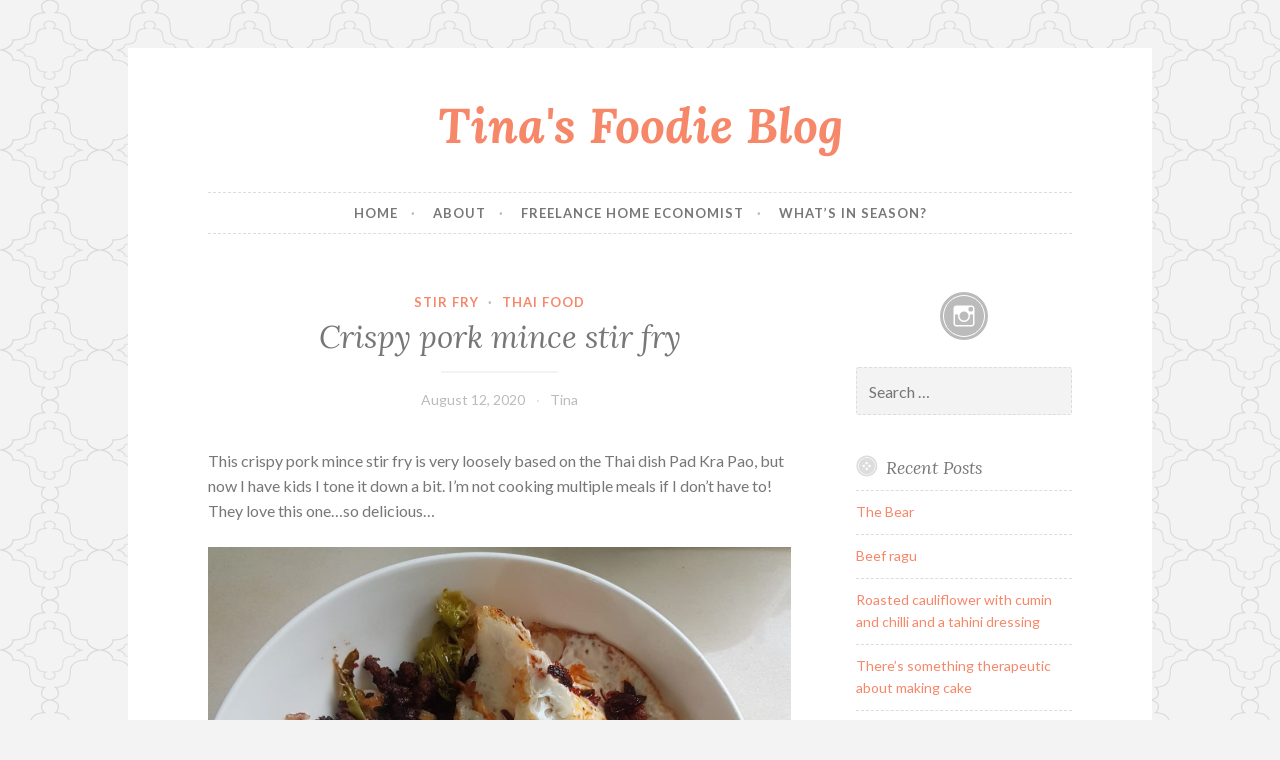

--- FILE ---
content_type: text/html; charset=UTF-8
request_url: https://www.sydneyfoodieblog.com/thai-food/crispy-pork-mince-stir-fry/
body_size: 9914
content:
<!DOCTYPE html>
<html lang="en-US">
<head>
<meta charset="UTF-8">
<meta name="viewport" content="width=device-width, initial-scale=1">
<link rel="profile" href="http://gmpg.org/xfn/11">
<link rel="pingback" href="https://www.sydneyfoodieblog.com/xmlrpc.php">

<title>Crispy pork mince stir fry &#8211; Tina&#039;s Foodie Blog</title>
<meta name='robots' content='max-image-preview:large' />
<link rel='dns-prefetch' href='//fonts.googleapis.com' />
<link rel="alternate" type="application/rss+xml" title="Tina&#039;s Foodie Blog &raquo; Feed" href="https://www.sydneyfoodieblog.com/feed/" />
<link rel="alternate" type="application/rss+xml" title="Tina&#039;s Foodie Blog &raquo; Comments Feed" href="https://www.sydneyfoodieblog.com/comments/feed/" />
<link rel="alternate" title="oEmbed (JSON)" type="application/json+oembed" href="https://www.sydneyfoodieblog.com/wp-json/oembed/1.0/embed?url=https%3A%2F%2Fwww.sydneyfoodieblog.com%2Fthai-food%2Fcrispy-pork-mince-stir-fry%2F" />
<link rel="alternate" title="oEmbed (XML)" type="text/xml+oembed" href="https://www.sydneyfoodieblog.com/wp-json/oembed/1.0/embed?url=https%3A%2F%2Fwww.sydneyfoodieblog.com%2Fthai-food%2Fcrispy-pork-mince-stir-fry%2F&#038;format=xml" />
<style id='wp-img-auto-sizes-contain-inline-css' type='text/css'>
img:is([sizes=auto i],[sizes^="auto," i]){contain-intrinsic-size:3000px 1500px}
/*# sourceURL=wp-img-auto-sizes-contain-inline-css */
</style>
<style id='wp-emoji-styles-inline-css' type='text/css'>

	img.wp-smiley, img.emoji {
		display: inline !important;
		border: none !important;
		box-shadow: none !important;
		height: 1em !important;
		width: 1em !important;
		margin: 0 0.07em !important;
		vertical-align: -0.1em !important;
		background: none !important;
		padding: 0 !important;
	}
/*# sourceURL=wp-emoji-styles-inline-css */
</style>
<style id='wp-block-library-inline-css' type='text/css'>
:root{--wp-block-synced-color:#7a00df;--wp-block-synced-color--rgb:122,0,223;--wp-bound-block-color:var(--wp-block-synced-color);--wp-editor-canvas-background:#ddd;--wp-admin-theme-color:#007cba;--wp-admin-theme-color--rgb:0,124,186;--wp-admin-theme-color-darker-10:#006ba1;--wp-admin-theme-color-darker-10--rgb:0,107,160.5;--wp-admin-theme-color-darker-20:#005a87;--wp-admin-theme-color-darker-20--rgb:0,90,135;--wp-admin-border-width-focus:2px}@media (min-resolution:192dpi){:root{--wp-admin-border-width-focus:1.5px}}.wp-element-button{cursor:pointer}:root .has-very-light-gray-background-color{background-color:#eee}:root .has-very-dark-gray-background-color{background-color:#313131}:root .has-very-light-gray-color{color:#eee}:root .has-very-dark-gray-color{color:#313131}:root .has-vivid-green-cyan-to-vivid-cyan-blue-gradient-background{background:linear-gradient(135deg,#00d084,#0693e3)}:root .has-purple-crush-gradient-background{background:linear-gradient(135deg,#34e2e4,#4721fb 50%,#ab1dfe)}:root .has-hazy-dawn-gradient-background{background:linear-gradient(135deg,#faaca8,#dad0ec)}:root .has-subdued-olive-gradient-background{background:linear-gradient(135deg,#fafae1,#67a671)}:root .has-atomic-cream-gradient-background{background:linear-gradient(135deg,#fdd79a,#004a59)}:root .has-nightshade-gradient-background{background:linear-gradient(135deg,#330968,#31cdcf)}:root .has-midnight-gradient-background{background:linear-gradient(135deg,#020381,#2874fc)}:root{--wp--preset--font-size--normal:16px;--wp--preset--font-size--huge:42px}.has-regular-font-size{font-size:1em}.has-larger-font-size{font-size:2.625em}.has-normal-font-size{font-size:var(--wp--preset--font-size--normal)}.has-huge-font-size{font-size:var(--wp--preset--font-size--huge)}.has-text-align-center{text-align:center}.has-text-align-left{text-align:left}.has-text-align-right{text-align:right}.has-fit-text{white-space:nowrap!important}#end-resizable-editor-section{display:none}.aligncenter{clear:both}.items-justified-left{justify-content:flex-start}.items-justified-center{justify-content:center}.items-justified-right{justify-content:flex-end}.items-justified-space-between{justify-content:space-between}.screen-reader-text{border:0;clip-path:inset(50%);height:1px;margin:-1px;overflow:hidden;padding:0;position:absolute;width:1px;word-wrap:normal!important}.screen-reader-text:focus{background-color:#ddd;clip-path:none;color:#444;display:block;font-size:1em;height:auto;left:5px;line-height:normal;padding:15px 23px 14px;text-decoration:none;top:5px;width:auto;z-index:100000}html :where(.has-border-color){border-style:solid}html :where([style*=border-top-color]){border-top-style:solid}html :where([style*=border-right-color]){border-right-style:solid}html :where([style*=border-bottom-color]){border-bottom-style:solid}html :where([style*=border-left-color]){border-left-style:solid}html :where([style*=border-width]){border-style:solid}html :where([style*=border-top-width]){border-top-style:solid}html :where([style*=border-right-width]){border-right-style:solid}html :where([style*=border-bottom-width]){border-bottom-style:solid}html :where([style*=border-left-width]){border-left-style:solid}html :where(img[class*=wp-image-]){height:auto;max-width:100%}:where(figure){margin:0 0 1em}html :where(.is-position-sticky){--wp-admin--admin-bar--position-offset:var(--wp-admin--admin-bar--height,0px)}@media screen and (max-width:600px){html :where(.is-position-sticky){--wp-admin--admin-bar--position-offset:0px}}

/*# sourceURL=wp-block-library-inline-css */
</style><style id='global-styles-inline-css' type='text/css'>
:root{--wp--preset--aspect-ratio--square: 1;--wp--preset--aspect-ratio--4-3: 4/3;--wp--preset--aspect-ratio--3-4: 3/4;--wp--preset--aspect-ratio--3-2: 3/2;--wp--preset--aspect-ratio--2-3: 2/3;--wp--preset--aspect-ratio--16-9: 16/9;--wp--preset--aspect-ratio--9-16: 9/16;--wp--preset--color--black: #000000;--wp--preset--color--cyan-bluish-gray: #abb8c3;--wp--preset--color--white: #ffffff;--wp--preset--color--pale-pink: #f78da7;--wp--preset--color--vivid-red: #cf2e2e;--wp--preset--color--luminous-vivid-orange: #ff6900;--wp--preset--color--luminous-vivid-amber: #fcb900;--wp--preset--color--light-green-cyan: #7bdcb5;--wp--preset--color--vivid-green-cyan: #00d084;--wp--preset--color--pale-cyan-blue: #8ed1fc;--wp--preset--color--vivid-cyan-blue: #0693e3;--wp--preset--color--vivid-purple: #9b51e0;--wp--preset--gradient--vivid-cyan-blue-to-vivid-purple: linear-gradient(135deg,rgb(6,147,227) 0%,rgb(155,81,224) 100%);--wp--preset--gradient--light-green-cyan-to-vivid-green-cyan: linear-gradient(135deg,rgb(122,220,180) 0%,rgb(0,208,130) 100%);--wp--preset--gradient--luminous-vivid-amber-to-luminous-vivid-orange: linear-gradient(135deg,rgb(252,185,0) 0%,rgb(255,105,0) 100%);--wp--preset--gradient--luminous-vivid-orange-to-vivid-red: linear-gradient(135deg,rgb(255,105,0) 0%,rgb(207,46,46) 100%);--wp--preset--gradient--very-light-gray-to-cyan-bluish-gray: linear-gradient(135deg,rgb(238,238,238) 0%,rgb(169,184,195) 100%);--wp--preset--gradient--cool-to-warm-spectrum: linear-gradient(135deg,rgb(74,234,220) 0%,rgb(151,120,209) 20%,rgb(207,42,186) 40%,rgb(238,44,130) 60%,rgb(251,105,98) 80%,rgb(254,248,76) 100%);--wp--preset--gradient--blush-light-purple: linear-gradient(135deg,rgb(255,206,236) 0%,rgb(152,150,240) 100%);--wp--preset--gradient--blush-bordeaux: linear-gradient(135deg,rgb(254,205,165) 0%,rgb(254,45,45) 50%,rgb(107,0,62) 100%);--wp--preset--gradient--luminous-dusk: linear-gradient(135deg,rgb(255,203,112) 0%,rgb(199,81,192) 50%,rgb(65,88,208) 100%);--wp--preset--gradient--pale-ocean: linear-gradient(135deg,rgb(255,245,203) 0%,rgb(182,227,212) 50%,rgb(51,167,181) 100%);--wp--preset--gradient--electric-grass: linear-gradient(135deg,rgb(202,248,128) 0%,rgb(113,206,126) 100%);--wp--preset--gradient--midnight: linear-gradient(135deg,rgb(2,3,129) 0%,rgb(40,116,252) 100%);--wp--preset--font-size--small: 13px;--wp--preset--font-size--medium: 20px;--wp--preset--font-size--large: 36px;--wp--preset--font-size--x-large: 42px;--wp--preset--spacing--20: 0.44rem;--wp--preset--spacing--30: 0.67rem;--wp--preset--spacing--40: 1rem;--wp--preset--spacing--50: 1.5rem;--wp--preset--spacing--60: 2.25rem;--wp--preset--spacing--70: 3.38rem;--wp--preset--spacing--80: 5.06rem;--wp--preset--shadow--natural: 6px 6px 9px rgba(0, 0, 0, 0.2);--wp--preset--shadow--deep: 12px 12px 50px rgba(0, 0, 0, 0.4);--wp--preset--shadow--sharp: 6px 6px 0px rgba(0, 0, 0, 0.2);--wp--preset--shadow--outlined: 6px 6px 0px -3px rgb(255, 255, 255), 6px 6px rgb(0, 0, 0);--wp--preset--shadow--crisp: 6px 6px 0px rgb(0, 0, 0);}:where(.is-layout-flex){gap: 0.5em;}:where(.is-layout-grid){gap: 0.5em;}body .is-layout-flex{display: flex;}.is-layout-flex{flex-wrap: wrap;align-items: center;}.is-layout-flex > :is(*, div){margin: 0;}body .is-layout-grid{display: grid;}.is-layout-grid > :is(*, div){margin: 0;}:where(.wp-block-columns.is-layout-flex){gap: 2em;}:where(.wp-block-columns.is-layout-grid){gap: 2em;}:where(.wp-block-post-template.is-layout-flex){gap: 1.25em;}:where(.wp-block-post-template.is-layout-grid){gap: 1.25em;}.has-black-color{color: var(--wp--preset--color--black) !important;}.has-cyan-bluish-gray-color{color: var(--wp--preset--color--cyan-bluish-gray) !important;}.has-white-color{color: var(--wp--preset--color--white) !important;}.has-pale-pink-color{color: var(--wp--preset--color--pale-pink) !important;}.has-vivid-red-color{color: var(--wp--preset--color--vivid-red) !important;}.has-luminous-vivid-orange-color{color: var(--wp--preset--color--luminous-vivid-orange) !important;}.has-luminous-vivid-amber-color{color: var(--wp--preset--color--luminous-vivid-amber) !important;}.has-light-green-cyan-color{color: var(--wp--preset--color--light-green-cyan) !important;}.has-vivid-green-cyan-color{color: var(--wp--preset--color--vivid-green-cyan) !important;}.has-pale-cyan-blue-color{color: var(--wp--preset--color--pale-cyan-blue) !important;}.has-vivid-cyan-blue-color{color: var(--wp--preset--color--vivid-cyan-blue) !important;}.has-vivid-purple-color{color: var(--wp--preset--color--vivid-purple) !important;}.has-black-background-color{background-color: var(--wp--preset--color--black) !important;}.has-cyan-bluish-gray-background-color{background-color: var(--wp--preset--color--cyan-bluish-gray) !important;}.has-white-background-color{background-color: var(--wp--preset--color--white) !important;}.has-pale-pink-background-color{background-color: var(--wp--preset--color--pale-pink) !important;}.has-vivid-red-background-color{background-color: var(--wp--preset--color--vivid-red) !important;}.has-luminous-vivid-orange-background-color{background-color: var(--wp--preset--color--luminous-vivid-orange) !important;}.has-luminous-vivid-amber-background-color{background-color: var(--wp--preset--color--luminous-vivid-amber) !important;}.has-light-green-cyan-background-color{background-color: var(--wp--preset--color--light-green-cyan) !important;}.has-vivid-green-cyan-background-color{background-color: var(--wp--preset--color--vivid-green-cyan) !important;}.has-pale-cyan-blue-background-color{background-color: var(--wp--preset--color--pale-cyan-blue) !important;}.has-vivid-cyan-blue-background-color{background-color: var(--wp--preset--color--vivid-cyan-blue) !important;}.has-vivid-purple-background-color{background-color: var(--wp--preset--color--vivid-purple) !important;}.has-black-border-color{border-color: var(--wp--preset--color--black) !important;}.has-cyan-bluish-gray-border-color{border-color: var(--wp--preset--color--cyan-bluish-gray) !important;}.has-white-border-color{border-color: var(--wp--preset--color--white) !important;}.has-pale-pink-border-color{border-color: var(--wp--preset--color--pale-pink) !important;}.has-vivid-red-border-color{border-color: var(--wp--preset--color--vivid-red) !important;}.has-luminous-vivid-orange-border-color{border-color: var(--wp--preset--color--luminous-vivid-orange) !important;}.has-luminous-vivid-amber-border-color{border-color: var(--wp--preset--color--luminous-vivid-amber) !important;}.has-light-green-cyan-border-color{border-color: var(--wp--preset--color--light-green-cyan) !important;}.has-vivid-green-cyan-border-color{border-color: var(--wp--preset--color--vivid-green-cyan) !important;}.has-pale-cyan-blue-border-color{border-color: var(--wp--preset--color--pale-cyan-blue) !important;}.has-vivid-cyan-blue-border-color{border-color: var(--wp--preset--color--vivid-cyan-blue) !important;}.has-vivid-purple-border-color{border-color: var(--wp--preset--color--vivid-purple) !important;}.has-vivid-cyan-blue-to-vivid-purple-gradient-background{background: var(--wp--preset--gradient--vivid-cyan-blue-to-vivid-purple) !important;}.has-light-green-cyan-to-vivid-green-cyan-gradient-background{background: var(--wp--preset--gradient--light-green-cyan-to-vivid-green-cyan) !important;}.has-luminous-vivid-amber-to-luminous-vivid-orange-gradient-background{background: var(--wp--preset--gradient--luminous-vivid-amber-to-luminous-vivid-orange) !important;}.has-luminous-vivid-orange-to-vivid-red-gradient-background{background: var(--wp--preset--gradient--luminous-vivid-orange-to-vivid-red) !important;}.has-very-light-gray-to-cyan-bluish-gray-gradient-background{background: var(--wp--preset--gradient--very-light-gray-to-cyan-bluish-gray) !important;}.has-cool-to-warm-spectrum-gradient-background{background: var(--wp--preset--gradient--cool-to-warm-spectrum) !important;}.has-blush-light-purple-gradient-background{background: var(--wp--preset--gradient--blush-light-purple) !important;}.has-blush-bordeaux-gradient-background{background: var(--wp--preset--gradient--blush-bordeaux) !important;}.has-luminous-dusk-gradient-background{background: var(--wp--preset--gradient--luminous-dusk) !important;}.has-pale-ocean-gradient-background{background: var(--wp--preset--gradient--pale-ocean) !important;}.has-electric-grass-gradient-background{background: var(--wp--preset--gradient--electric-grass) !important;}.has-midnight-gradient-background{background: var(--wp--preset--gradient--midnight) !important;}.has-small-font-size{font-size: var(--wp--preset--font-size--small) !important;}.has-medium-font-size{font-size: var(--wp--preset--font-size--medium) !important;}.has-large-font-size{font-size: var(--wp--preset--font-size--large) !important;}.has-x-large-font-size{font-size: var(--wp--preset--font-size--x-large) !important;}
/*# sourceURL=global-styles-inline-css */
</style>

<style id='classic-theme-styles-inline-css' type='text/css'>
/*! This file is auto-generated */
.wp-block-button__link{color:#fff;background-color:#32373c;border-radius:9999px;box-shadow:none;text-decoration:none;padding:calc(.667em + 2px) calc(1.333em + 2px);font-size:1.125em}.wp-block-file__button{background:#32373c;color:#fff;text-decoration:none}
/*# sourceURL=/wp-includes/css/classic-themes.min.css */
</style>
<link rel='stylesheet' id='button-style-css' href='https://www.sydneyfoodieblog.com/wp-content/themes/button/style.css?ver=6.9' type='text/css' media='all' />
<link rel='stylesheet' id='button-fonts-css' href='//fonts.googleapis.com/css?family=Lato%3A400%2C300%2C300italic%2C400italic%2C700%2C700italic%7CLora%3A400italic%2C700italic&#038;subset=latin%2Clatin-ext' type='text/css' media='all' />
<link rel='stylesheet' id='genericons-css' href='https://www.sydneyfoodieblog.com/wp-content/themes/button/fonts/genericons.css' type='text/css' media='all' />
<link rel="https://api.w.org/" href="https://www.sydneyfoodieblog.com/wp-json/" /><link rel="alternate" title="JSON" type="application/json" href="https://www.sydneyfoodieblog.com/wp-json/wp/v2/posts/1202" /><link rel="EditURI" type="application/rsd+xml" title="RSD" href="https://www.sydneyfoodieblog.com/xmlrpc.php?rsd" />
<meta name="generator" content="WordPress 6.9" />
<link rel="canonical" href="https://www.sydneyfoodieblog.com/thai-food/crispy-pork-mince-stir-fry/" />
<link rel='shortlink' href='https://www.sydneyfoodieblog.com/?p=1202' />
<style type="text/css" id="custom-background-css">
body.custom-background { background-image: url("https://www.sydneyfoodieblog.com/wp-content/themes/button/img/buttonbg20151103.png"); background-position: left top; background-size: auto; background-repeat: repeat; background-attachment: scroll; }
</style>
	</head>

<body class="wp-singular post-template-default single single-post postid-1202 single-format-standard custom-background wp-theme-button group-blog">
<div id="page" class="hfeed site">
	<a class="skip-link screen-reader-text" href="#content">Skip to content</a>

	<header id="masthead" class="site-header" role="banner">
		<div class="site-branding">
									<h1 class="site-title"><a href="https://www.sydneyfoodieblog.com/" rel="home">Tina&#039;s Foodie Blog</a></h1>
			<h2 class="site-description"></h2>
		</div><!-- .site-branding -->
	</header><!-- #masthead -->

	<nav id="site-navigation" class="main-navigation" role="navigation">
		<button class="menu-toggle" aria-controls="primary-menu" aria-expanded="false">Menu</button>
		<div class="menu-primary-container"><ul id="primary-menu" class="menu"><li id="menu-item-7" class="menu-item menu-item-type-post_type menu-item-object-page menu-item-home menu-item-7"><a href="https://www.sydneyfoodieblog.com/home/">Home</a></li>
<li id="menu-item-1145" class="menu-item menu-item-type-post_type menu-item-object-page menu-item-1145"><a href="https://www.sydneyfoodieblog.com/about/">About</a></li>
<li id="menu-item-1143" class="menu-item menu-item-type-post_type menu-item-object-page menu-item-1143"><a href="https://www.sydneyfoodieblog.com/freelance-home-economist/">Freelance Home Economist</a></li>
<li id="menu-item-1144" class="menu-item menu-item-type-post_type menu-item-object-page menu-item-1144"><a href="https://www.sydneyfoodieblog.com/?page_id=77">What&#8217;s in season?</a></li>
</ul></div>	</nav><!-- #site-navigation -->

	</header><!-- #masthead -->

	<div id="content" class="site-content">
	<div id="primary" class="content-area">
		<main id="main" class="site-main" role="main">

		
			
<article id="post-1202" class="post-1202 post type-post status-publish format-standard hentry category-stir-fry category-thai-food tag-dinner tag-family tag-familymeal tag-recipe">
	<header class="entry-header">
		<span class="cat-links"><a href="https://www.sydneyfoodieblog.com/./stir-fry/" rel="category tag">Stir Fry</a> &middot; <a href="https://www.sydneyfoodieblog.com/./thai-food/" rel="category tag">Thai Food</a></span>
					<h1 class="entry-title">Crispy pork mince stir fry</h1>		
		<div class="entry-meta">
			<span class="posted-on"><a href="https://www.sydneyfoodieblog.com/thai-food/crispy-pork-mince-stir-fry/" rel="bookmark"><time class="entry-date published" datetime="2020-08-12T04:03:30+00:00">August 12, 2020</time><time class="updated" datetime="2020-08-12T04:10:40+00:00">August 12, 2020</time></a></span><span class="byline"> <span class="author vcard"><a class="url fn n" href="https://www.sydneyfoodieblog.com/author/sydneyfoodieblog_gk7wv8/">Tina</a></span></span>		</div>
	</header><!-- .entry-header -->

	<div class="entry-content">
		<div class="boldgrid-section">
<div class="container">
<div class="row">
<div class="col-md-12 col-xs-12 col-sm-12">
<p class="">This crispy pork mince stir fry is very loosely based on the Thai dish Pad Kra Pao, but now I have kids I tone it down a bit. I&#8217;m not cooking multiple meals if I don&#8217;t have to! They love this one&#8230;so delicious&#8230;</p>
<p class=""><img fetchpriority="high" decoding="async" class="alignnone size-large wp-image-1203" src="https://www.sydneyfoodieblog.com/wp-content/uploads/2020/08/20200812_132722-1024x1024.jpg" alt="" width="1024" height="1024" srcset="https://www.sydneyfoodieblog.com/wp-content/uploads/2020/08/20200812_132722-1024x1024.jpg 1024w, https://www.sydneyfoodieblog.com/wp-content/uploads/2020/08/20200812_132722-300x300.jpg 300w, https://www.sydneyfoodieblog.com/wp-content/uploads/2020/08/20200812_132722-150x150.jpg 150w, https://www.sydneyfoodieblog.com/wp-content/uploads/2020/08/20200812_132722-768x768.jpg 768w, https://www.sydneyfoodieblog.com/wp-content/uploads/2020/08/20200812_132722-1536x1536.jpg 1536w, https://www.sydneyfoodieblog.com/wp-content/uploads/2020/08/20200812_132722-2048x2048.jpg 2048w, https://www.sydneyfoodieblog.com/wp-content/uploads/2020/08/20200812_132722-48x48.jpg 48w, https://www.sydneyfoodieblog.com/wp-content/uploads/2020/08/20200812_132722-250x250.jpg 250w, https://www.sydneyfoodieblog.com/wp-content/uploads/2020/08/20200812_132722-550x550.jpg 550w, https://www.sydneyfoodieblog.com/wp-content/uploads/2020/08/20200812_132722-800x800.jpg 800w, https://www.sydneyfoodieblog.com/wp-content/uploads/2020/08/20200812_132722-180x180.jpg 180w, https://www.sydneyfoodieblog.com/wp-content/uploads/2020/08/20200812_132722-500x500.jpg 500w" sizes="(max-width: 1024px) 100vw, 1024px" /></p>
<p class="">1 tablespoon vegetable oil (you can use less if you like)</p>
<p class="">6 cloves garlic, chopped</p>
<p class="">1/2-1 large red chilli (or more if you want it more authentic)</p>
<p class="">500g pork mince</p>
<p class="">1 packet silken tofu 250g ish</p>
<p class="">1-2 tablespoons fish sauce</p>
<p class="">2-3 tablespoons kecap manis</p>
<p class="">1/2 green Savoy cabbage, sliced (use any veg, wombok is great, red capsicum etc)</p>
<p class="">Fresh lime juice or lemon juice</p>
<p class="">1 bunch Thai basil, or coriander, to serve</p>
<p class="">Fried egg, jasmine rice, crispy chilli sauce to serve, optional</p>
<p class="">&nbsp;</p>
<p class="">Heat a wok until very hot, add vegetable oil, swirl to coat, add garlic and chilli (these days it is only 1/2-1&#8230;it used to be 2-3) and stir for a few seconds only as it will burn quickly, then add pork mince all at once. I use 500g and it feeds 4 of us plus some leftover for lunch the next day. Stir a little to avoid sticking then leave it to brown a bit. Then break up with a wooden spoon. I like a flat-edged one, it is better for scraping. It needs to be hot enough so it doesn&#8217;t stew&#8230;it should be on the hottest burner.</p>
<p class="">If you can, get pork mince with some fat in it, from a butcher, it will taste much better and cook better too. Beware supermarket mince that looks like worms, I always find that turns out dry.</p>
<p class="">While mince is cooking bring a small saucepan of water to the boil, add 1/2 teaspoon salt and use a large spoon to slide tofu into water. Careful not to splash yourself. Turn off heat and leave to warm through while mince cooks.</p>
<p class="">Once the mince has lost its pink colour, add fish sauce, stir until it evaporates, then add kecap manis and cook until deeply golden brown. If it goes extra crispy that is extra delicious. Add cabbage or whatever veg you have on hand and stir through until just starting to soften but still green and a bit crisp. If you have a lot of veg you can put a lid on and let it steam for 30 seconds to a minute. If you add a lot of veg you&#8217;ll probably need to add extra fish sauce and kecap manis.&nbsp;</p>
<p class="">Remove tofu from water with a slotted spoon to a bowl or the wok.</p>
<p class="">Taste, check seasoning, add lime or lemon and adjust salt/fish sauce/kecap manis as desired. Plunge herbs in a bowl of water to clean thoroughly, then shake off and roughly chop, stir through stir fry at last minute off the heat. Serve with jasmine rice and silken tofu.</p>
</div>
</div>
</div>
</div>
			</div><!-- .entry-content -->

	<footer class="entry-footer">
		<div class="tags-links"><a href="https://www.sydneyfoodieblog.com/tag/dinner/" rel="tag">dinner</a> <a href="https://www.sydneyfoodieblog.com/tag/family/" rel="tag">family</a> <a href="https://www.sydneyfoodieblog.com/tag/familymeal/" rel="tag">familymeal</a> <a href="https://www.sydneyfoodieblog.com/tag/recipe/" rel="tag">recipe</a></div>	</footer><!-- .entry-footer -->
</article><!-- #post-## -->


			
	<nav class="navigation post-navigation" aria-label="Posts">
		<h2 class="screen-reader-text">Post navigation</h2>
		<div class="nav-links"><div class="nav-previous"><a href="https://www.sydneyfoodieblog.com/uncategorized/a-weekend-at-the-farm/" rel="prev"><span class="meta-nav">Previous Post</span> A weekend at the farm</a></div><div class="nav-next"><a href="https://www.sydneyfoodieblog.com/vegetables/artichokes/" rel="next"><span class="meta-nav">Next Post</span> Artichokes</a></div></div>
	</nav>
			
		
		</main><!-- #main -->
	</div><!-- #primary -->



<div id="secondary" class="widget-area" role="complementary">

			<div class="social-links"><ul id="menu-social-media" class="menu"><li id="menu-item-43" class="instagram menu-item menu-item-type-custom menu-item-object-custom menu-item-43"><a target="_blank" href="https://instagram.com/tinamcleish"><span class="screen-reader-text">Instagram</span></a></li>
</ul></div>	
	<aside id="search-3" class="widget widget_search"><form role="search" method="get" class="search-form" action="https://www.sydneyfoodieblog.com/">
				<label>
					<span class="screen-reader-text">Search for:</span>
					<input type="search" class="search-field" placeholder="Search &hellip;" value="" name="s" />
				</label>
				<input type="submit" class="search-submit" value="Search" />
			</form></aside>
		<aside id="recent-posts-3" class="widget widget_recent_entries">
		<h1 class="widget-title">Recent Posts</h1>
		<ul>
											<li>
					<a href="https://www.sydneyfoodieblog.com/uncategorized/the-bear/">The Bear</a>
									</li>
											<li>
					<a href="https://www.sydneyfoodieblog.com/uncategorized/beef-ragu/">Beef ragu</a>
									</li>
											<li>
					<a href="https://www.sydneyfoodieblog.com/uncategorized/roasted-cauliflower-with-cumin-and-chilli-and-a-tahini-dressing/">Roasted cauliflower with cumin and chilli and a tahini dressing</a>
									</li>
											<li>
					<a href="https://www.sydneyfoodieblog.com/uncategorized/theres-something-therapeutic-about-making-cake/">There&#8217;s something therapeutic about making cake</a>
									</li>
											<li>
					<a href="https://www.sydneyfoodieblog.com/vegetables/artichokes/">Artichokes</a>
									</li>
					</ul>

		</aside><aside id="archives-3" class="widget widget_archive"><h1 class="widget-title">Archives</h1>
			<ul>
					<li><a href='https://www.sydneyfoodieblog.com/2023/08/'>August 2023</a></li>
	<li><a href='https://www.sydneyfoodieblog.com/2020/09/'>September 2020</a></li>
	<li><a href='https://www.sydneyfoodieblog.com/2020/08/'>August 2020</a></li>
	<li><a href='https://www.sydneyfoodieblog.com/2020/07/'>July 2020</a></li>
	<li><a href='https://www.sydneyfoodieblog.com/2020/05/'>May 2020</a></li>
	<li><a href='https://www.sydneyfoodieblog.com/2013/03/'>March 2013</a></li>
	<li><a href='https://www.sydneyfoodieblog.com/2012/08/'>August 2012</a></li>
	<li><a href='https://www.sydneyfoodieblog.com/2012/07/'>July 2012</a></li>
	<li><a href='https://www.sydneyfoodieblog.com/2012/05/'>May 2012</a></li>
	<li><a href='https://www.sydneyfoodieblog.com/2012/04/'>April 2012</a></li>
	<li><a href='https://www.sydneyfoodieblog.com/2012/03/'>March 2012</a></li>
	<li><a href='https://www.sydneyfoodieblog.com/2012/02/'>February 2012</a></li>
	<li><a href='https://www.sydneyfoodieblog.com/2011/09/'>September 2011</a></li>
	<li><a href='https://www.sydneyfoodieblog.com/2011/08/'>August 2011</a></li>
	<li><a href='https://www.sydneyfoodieblog.com/2011/07/'>July 2011</a></li>
	<li><a href='https://www.sydneyfoodieblog.com/2011/06/'>June 2011</a></li>
	<li><a href='https://www.sydneyfoodieblog.com/2011/04/'>April 2011</a></li>
	<li><a href='https://www.sydneyfoodieblog.com/2010/11/'>November 2010</a></li>
	<li><a href='https://www.sydneyfoodieblog.com/2010/10/'>October 2010</a></li>
	<li><a href='https://www.sydneyfoodieblog.com/2010/09/'>September 2010</a></li>
	<li><a href='https://www.sydneyfoodieblog.com/2010/08/'>August 2010</a></li>
	<li><a href='https://www.sydneyfoodieblog.com/2010/04/'>April 2010</a></li>
	<li><a href='https://www.sydneyfoodieblog.com/2010/03/'>March 2010</a></li>
	<li><a href='https://www.sydneyfoodieblog.com/2010/02/'>February 2010</a></li>
	<li><a href='https://www.sydneyfoodieblog.com/2010/01/'>January 2010</a></li>
	<li><a href='https://www.sydneyfoodieblog.com/2009/11/'>November 2009</a></li>
	<li><a href='https://www.sydneyfoodieblog.com/2009/10/'>October 2009</a></li>
	<li><a href='https://www.sydneyfoodieblog.com/2009/09/'>September 2009</a></li>
	<li><a href='https://www.sydneyfoodieblog.com/2009/07/'>July 2009</a></li>
	<li><a href='https://www.sydneyfoodieblog.com/2009/06/'>June 2009</a></li>
	<li><a href='https://www.sydneyfoodieblog.com/2009/05/'>May 2009</a></li>
	<li><a href='https://www.sydneyfoodieblog.com/2009/04/'>April 2009</a></li>
	<li><a href='https://www.sydneyfoodieblog.com/2009/03/'>March 2009</a></li>
	<li><a href='https://www.sydneyfoodieblog.com/2009/02/'>February 2009</a></li>
	<li><a href='https://www.sydneyfoodieblog.com/2009/01/'>January 2009</a></li>
	<li><a href='https://www.sydneyfoodieblog.com/2008/12/'>December 2008</a></li>
	<li><a href='https://www.sydneyfoodieblog.com/2008/11/'>November 2008</a></li>
	<li><a href='https://www.sydneyfoodieblog.com/2008/10/'>October 2008</a></li>
	<li><a href='https://www.sydneyfoodieblog.com/2008/08/'>August 2008</a></li>
	<li><a href='https://www.sydneyfoodieblog.com/2008/07/'>July 2008</a></li>
	<li><a href='https://www.sydneyfoodieblog.com/2008/06/'>June 2008</a></li>
	<li><a href='https://www.sydneyfoodieblog.com/2008/05/'>May 2008</a></li>
	<li><a href='https://www.sydneyfoodieblog.com/2008/04/'>April 2008</a></li>
			</ul>

			</aside><aside id="categories-3" class="widget widget_categories"><h1 class="widget-title">Categories</h1>
			<ul>
					<li class="cat-item cat-item-5"><a href="https://www.sydneyfoodieblog.com/./african/">African</a>
</li>
	<li class="cat-item cat-item-6"><a href="https://www.sydneyfoodieblog.com/./bbq/">BBQ</a>
</li>
	<li class="cat-item cat-item-7"><a href="https://www.sydneyfoodieblog.com/./beer/">Beer</a>
</li>
	<li class="cat-item cat-item-8"><a href="https://www.sydneyfoodieblog.com/./books/">Books</a>
</li>
	<li class="cat-item cat-item-9"><a href="https://www.sydneyfoodieblog.com/./bread/">Bread</a>
</li>
	<li class="cat-item cat-item-10"><a href="https://www.sydneyfoodieblog.com/./breakfast/">Breakfast</a>
</li>
	<li class="cat-item cat-item-11"><a href="https://www.sydneyfoodieblog.com/./cafe/">Cafe</a>
</li>
	<li class="cat-item cat-item-12"><a href="https://www.sydneyfoodieblog.com/./cake/">Cake</a>
</li>
	<li class="cat-item cat-item-13"><a href="https://www.sydneyfoodieblog.com/./chinese/">Chinese</a>
</li>
	<li class="cat-item cat-item-14"><a href="https://www.sydneyfoodieblog.com/./coffee/">Coffee</a>
</li>
	<li class="cat-item cat-item-15"><a href="https://www.sydneyfoodieblog.com/./cooking-class/">Cooking Class</a>
</li>
	<li class="cat-item cat-item-16"><a href="https://www.sydneyfoodieblog.com/./darwin/">Darwin</a>
</li>
	<li class="cat-item cat-item-17"><a href="https://www.sydneyfoodieblog.com/./dessert/">Dessert</a>
</li>
	<li class="cat-item cat-item-18"><a href="https://www.sydneyfoodieblog.com/./family/">Family</a>
</li>
	<li class="cat-item cat-item-19"><a href="https://www.sydneyfoodieblog.com/./food-science-unsw/">Food Science @ UNSW</a>
</li>
	<li class="cat-item cat-item-20"><a href="https://www.sydneyfoodieblog.com/./french/">French</a>
</li>
	<li class="cat-item cat-item-21"><a href="https://www.sydneyfoodieblog.com/./friends/">Friends</a>
</li>
	<li class="cat-item cat-item-22"><a href="https://www.sydneyfoodieblog.com/./germany/">Germany</a>
</li>
	<li class="cat-item cat-item-23"><a href="https://www.sydneyfoodieblog.com/./homegrown/">Homegrown</a>
</li>
	<li class="cat-item cat-item-24"><a href="https://www.sydneyfoodieblog.com/./indigenous-food/">Indigenous Food</a>
</li>
	<li class="cat-item cat-item-25"><a href="https://www.sydneyfoodieblog.com/./indonesian/">Indonesian</a>
</li>
	<li class="cat-item cat-item-26"><a href="https://www.sydneyfoodieblog.com/./italian/">Italian</a>
</li>
	<li class="cat-item cat-item-27"><a href="https://www.sydneyfoodieblog.com/./japanese/">Japanese</a>
</li>
	<li class="cat-item cat-item-28"><a href="https://www.sydneyfoodieblog.com/./knitting/">Knitting</a>
</li>
	<li class="cat-item cat-item-29"><a href="https://www.sydneyfoodieblog.com/./magazine/">Magazine</a>
</li>
	<li class="cat-item cat-item-30"><a href="https://www.sydneyfoodieblog.com/./malaysiansingaporean/">Malaysian/Singaporean</a>
</li>
	<li class="cat-item cat-item-31"><a href="https://www.sydneyfoodieblog.com/./markets/">Markets</a>
</li>
	<li class="cat-item cat-item-32"><a href="https://www.sydneyfoodieblog.com/./masterchef/">MasterChef</a>
</li>
	<li class="cat-item cat-item-33"><a href="https://www.sydneyfoodieblog.com/./organic/">Organic</a>
</li>
	<li class="cat-item cat-item-34"><a href="https://www.sydneyfoodieblog.com/./pizza/">Pizza</a>
</li>
	<li class="cat-item cat-item-35"><a href="https://www.sydneyfoodieblog.com/./produce/">Produce</a>
</li>
	<li class="cat-item cat-item-36"><a href="https://www.sydneyfoodieblog.com/./recipes/">Recipes</a>
</li>
	<li class="cat-item cat-item-37"><a href="https://www.sydneyfoodieblog.com/./restaurant/">Restaurant</a>
</li>
	<li class="cat-item cat-item-38"><a href="https://www.sydneyfoodieblog.com/./rosebery/">Rosebery</a>
</li>
	<li class="cat-item cat-item-39"><a href="https://www.sydneyfoodieblog.com/./seafood/">Seafood</a>
</li>
	<li class="cat-item cat-item-40"><a href="https://www.sydneyfoodieblog.com/./bread/sourdough/">Sourdough</a>
</li>
	<li class="cat-item cat-item-41"><a href="https://www.sydneyfoodieblog.com/./south-indian/">South Indian</a>
</li>
	<li class="cat-item cat-item-42"><a href="https://www.sydneyfoodieblog.com/./spanish/">Spanish</a>
</li>
	<li class="cat-item cat-item-43"><a href="https://www.sydneyfoodieblog.com/./steak/">Steak</a>
</li>
	<li class="cat-item cat-item-60"><a href="https://www.sydneyfoodieblog.com/./stir-fry/">Stir Fry</a>
</li>
	<li class="cat-item cat-item-44"><a href="https://www.sydneyfoodieblog.com/./sustainable-food/">Sustainable food</a>
</li>
	<li class="cat-item cat-item-45"><a href="https://www.sydneyfoodieblog.com/./switzerland/">Switzerland</a>
</li>
	<li class="cat-item cat-item-46"><a href="https://www.sydneyfoodieblog.com/./thai-food/">Thai Food</a>
</li>
	<li class="cat-item cat-item-47"><a href="https://www.sydneyfoodieblog.com/./turkish/">Turkish</a>
</li>
	<li class="cat-item cat-item-1"><a href="https://www.sydneyfoodieblog.com/./uncategorized/">Uncategorized</a>
</li>
	<li class="cat-item cat-item-48"><a href="https://www.sydneyfoodieblog.com/./usa/">USA</a>
</li>
	<li class="cat-item cat-item-49"><a href="https://www.sydneyfoodieblog.com/./vegetables/">Vegetables</a>
</li>
	<li class="cat-item cat-item-50"><a href="https://www.sydneyfoodieblog.com/./vietnamese/">Vietnamese</a>
</li>
	<li class="cat-item cat-item-51"><a href="https://www.sydneyfoodieblog.com/./wedding/">Wedding</a>
</li>
	<li class="cat-item cat-item-52"><a href="https://www.sydneyfoodieblog.com/./wine/">Wine</a>
</li>
	<li class="cat-item cat-item-58"><a href="https://www.sydneyfoodieblog.com/./wool/">Wool</a>
</li>
	<li class="cat-item cat-item-59"><a href="https://www.sydneyfoodieblog.com/./yarn/">Yarn</a>
</li>
			</ul>

			</aside><aside id="archives-2" class="widget widget_archive"><h1 class="widget-title">Archives</h1>
			<ul>
					<li><a href='https://www.sydneyfoodieblog.com/2023/08/'>August 2023</a></li>
	<li><a href='https://www.sydneyfoodieblog.com/2020/09/'>September 2020</a></li>
	<li><a href='https://www.sydneyfoodieblog.com/2020/08/'>August 2020</a></li>
	<li><a href='https://www.sydneyfoodieblog.com/2020/07/'>July 2020</a></li>
	<li><a href='https://www.sydneyfoodieblog.com/2020/05/'>May 2020</a></li>
	<li><a href='https://www.sydneyfoodieblog.com/2013/03/'>March 2013</a></li>
	<li><a href='https://www.sydneyfoodieblog.com/2012/08/'>August 2012</a></li>
	<li><a href='https://www.sydneyfoodieblog.com/2012/07/'>July 2012</a></li>
	<li><a href='https://www.sydneyfoodieblog.com/2012/05/'>May 2012</a></li>
	<li><a href='https://www.sydneyfoodieblog.com/2012/04/'>April 2012</a></li>
	<li><a href='https://www.sydneyfoodieblog.com/2012/03/'>March 2012</a></li>
	<li><a href='https://www.sydneyfoodieblog.com/2012/02/'>February 2012</a></li>
	<li><a href='https://www.sydneyfoodieblog.com/2011/09/'>September 2011</a></li>
	<li><a href='https://www.sydneyfoodieblog.com/2011/08/'>August 2011</a></li>
	<li><a href='https://www.sydneyfoodieblog.com/2011/07/'>July 2011</a></li>
	<li><a href='https://www.sydneyfoodieblog.com/2011/06/'>June 2011</a></li>
	<li><a href='https://www.sydneyfoodieblog.com/2011/04/'>April 2011</a></li>
	<li><a href='https://www.sydneyfoodieblog.com/2010/11/'>November 2010</a></li>
	<li><a href='https://www.sydneyfoodieblog.com/2010/10/'>October 2010</a></li>
	<li><a href='https://www.sydneyfoodieblog.com/2010/09/'>September 2010</a></li>
	<li><a href='https://www.sydneyfoodieblog.com/2010/08/'>August 2010</a></li>
	<li><a href='https://www.sydneyfoodieblog.com/2010/04/'>April 2010</a></li>
	<li><a href='https://www.sydneyfoodieblog.com/2010/03/'>March 2010</a></li>
	<li><a href='https://www.sydneyfoodieblog.com/2010/02/'>February 2010</a></li>
	<li><a href='https://www.sydneyfoodieblog.com/2010/01/'>January 2010</a></li>
	<li><a href='https://www.sydneyfoodieblog.com/2009/11/'>November 2009</a></li>
	<li><a href='https://www.sydneyfoodieblog.com/2009/10/'>October 2009</a></li>
	<li><a href='https://www.sydneyfoodieblog.com/2009/09/'>September 2009</a></li>
	<li><a href='https://www.sydneyfoodieblog.com/2009/07/'>July 2009</a></li>
	<li><a href='https://www.sydneyfoodieblog.com/2009/06/'>June 2009</a></li>
	<li><a href='https://www.sydneyfoodieblog.com/2009/05/'>May 2009</a></li>
	<li><a href='https://www.sydneyfoodieblog.com/2009/04/'>April 2009</a></li>
	<li><a href='https://www.sydneyfoodieblog.com/2009/03/'>March 2009</a></li>
	<li><a href='https://www.sydneyfoodieblog.com/2009/02/'>February 2009</a></li>
	<li><a href='https://www.sydneyfoodieblog.com/2009/01/'>January 2009</a></li>
	<li><a href='https://www.sydneyfoodieblog.com/2008/12/'>December 2008</a></li>
	<li><a href='https://www.sydneyfoodieblog.com/2008/11/'>November 2008</a></li>
	<li><a href='https://www.sydneyfoodieblog.com/2008/10/'>October 2008</a></li>
	<li><a href='https://www.sydneyfoodieblog.com/2008/08/'>August 2008</a></li>
	<li><a href='https://www.sydneyfoodieblog.com/2008/07/'>July 2008</a></li>
	<li><a href='https://www.sydneyfoodieblog.com/2008/06/'>June 2008</a></li>
	<li><a href='https://www.sydneyfoodieblog.com/2008/05/'>May 2008</a></li>
	<li><a href='https://www.sydneyfoodieblog.com/2008/04/'>April 2008</a></li>
			</ul>

			</aside><aside id="categories-2" class="widget widget_categories"><h1 class="widget-title">Categories</h1>
			<ul>
					<li class="cat-item cat-item-5"><a href="https://www.sydneyfoodieblog.com/./african/">African</a>
</li>
	<li class="cat-item cat-item-6"><a href="https://www.sydneyfoodieblog.com/./bbq/">BBQ</a>
</li>
	<li class="cat-item cat-item-7"><a href="https://www.sydneyfoodieblog.com/./beer/">Beer</a>
</li>
	<li class="cat-item cat-item-8"><a href="https://www.sydneyfoodieblog.com/./books/">Books</a>
</li>
	<li class="cat-item cat-item-9"><a href="https://www.sydneyfoodieblog.com/./bread/">Bread</a>
</li>
	<li class="cat-item cat-item-10"><a href="https://www.sydneyfoodieblog.com/./breakfast/">Breakfast</a>
</li>
	<li class="cat-item cat-item-11"><a href="https://www.sydneyfoodieblog.com/./cafe/">Cafe</a>
</li>
	<li class="cat-item cat-item-12"><a href="https://www.sydneyfoodieblog.com/./cake/">Cake</a>
</li>
	<li class="cat-item cat-item-13"><a href="https://www.sydneyfoodieblog.com/./chinese/">Chinese</a>
</li>
	<li class="cat-item cat-item-14"><a href="https://www.sydneyfoodieblog.com/./coffee/">Coffee</a>
</li>
	<li class="cat-item cat-item-15"><a href="https://www.sydneyfoodieblog.com/./cooking-class/">Cooking Class</a>
</li>
	<li class="cat-item cat-item-16"><a href="https://www.sydneyfoodieblog.com/./darwin/">Darwin</a>
</li>
	<li class="cat-item cat-item-17"><a href="https://www.sydneyfoodieblog.com/./dessert/">Dessert</a>
</li>
	<li class="cat-item cat-item-18"><a href="https://www.sydneyfoodieblog.com/./family/">Family</a>
</li>
	<li class="cat-item cat-item-19"><a href="https://www.sydneyfoodieblog.com/./food-science-unsw/">Food Science @ UNSW</a>
</li>
	<li class="cat-item cat-item-20"><a href="https://www.sydneyfoodieblog.com/./french/">French</a>
</li>
	<li class="cat-item cat-item-21"><a href="https://www.sydneyfoodieblog.com/./friends/">Friends</a>
</li>
	<li class="cat-item cat-item-22"><a href="https://www.sydneyfoodieblog.com/./germany/">Germany</a>
</li>
	<li class="cat-item cat-item-23"><a href="https://www.sydneyfoodieblog.com/./homegrown/">Homegrown</a>
</li>
	<li class="cat-item cat-item-24"><a href="https://www.sydneyfoodieblog.com/./indigenous-food/">Indigenous Food</a>
</li>
	<li class="cat-item cat-item-25"><a href="https://www.sydneyfoodieblog.com/./indonesian/">Indonesian</a>
</li>
	<li class="cat-item cat-item-26"><a href="https://www.sydneyfoodieblog.com/./italian/">Italian</a>
</li>
	<li class="cat-item cat-item-27"><a href="https://www.sydneyfoodieblog.com/./japanese/">Japanese</a>
</li>
	<li class="cat-item cat-item-28"><a href="https://www.sydneyfoodieblog.com/./knitting/">Knitting</a>
</li>
	<li class="cat-item cat-item-29"><a href="https://www.sydneyfoodieblog.com/./magazine/">Magazine</a>
</li>
	<li class="cat-item cat-item-30"><a href="https://www.sydneyfoodieblog.com/./malaysiansingaporean/">Malaysian/Singaporean</a>
</li>
	<li class="cat-item cat-item-31"><a href="https://www.sydneyfoodieblog.com/./markets/">Markets</a>
</li>
	<li class="cat-item cat-item-32"><a href="https://www.sydneyfoodieblog.com/./masterchef/">MasterChef</a>
</li>
	<li class="cat-item cat-item-33"><a href="https://www.sydneyfoodieblog.com/./organic/">Organic</a>
</li>
	<li class="cat-item cat-item-34"><a href="https://www.sydneyfoodieblog.com/./pizza/">Pizza</a>
</li>
	<li class="cat-item cat-item-35"><a href="https://www.sydneyfoodieblog.com/./produce/">Produce</a>
</li>
	<li class="cat-item cat-item-36"><a href="https://www.sydneyfoodieblog.com/./recipes/">Recipes</a>
</li>
	<li class="cat-item cat-item-37"><a href="https://www.sydneyfoodieblog.com/./restaurant/">Restaurant</a>
</li>
	<li class="cat-item cat-item-38"><a href="https://www.sydneyfoodieblog.com/./rosebery/">Rosebery</a>
</li>
	<li class="cat-item cat-item-39"><a href="https://www.sydneyfoodieblog.com/./seafood/">Seafood</a>
</li>
	<li class="cat-item cat-item-40"><a href="https://www.sydneyfoodieblog.com/./bread/sourdough/">Sourdough</a>
</li>
	<li class="cat-item cat-item-41"><a href="https://www.sydneyfoodieblog.com/./south-indian/">South Indian</a>
</li>
	<li class="cat-item cat-item-42"><a href="https://www.sydneyfoodieblog.com/./spanish/">Spanish</a>
</li>
	<li class="cat-item cat-item-43"><a href="https://www.sydneyfoodieblog.com/./steak/">Steak</a>
</li>
	<li class="cat-item cat-item-60"><a href="https://www.sydneyfoodieblog.com/./stir-fry/">Stir Fry</a>
</li>
	<li class="cat-item cat-item-44"><a href="https://www.sydneyfoodieblog.com/./sustainable-food/">Sustainable food</a>
</li>
	<li class="cat-item cat-item-45"><a href="https://www.sydneyfoodieblog.com/./switzerland/">Switzerland</a>
</li>
	<li class="cat-item cat-item-46"><a href="https://www.sydneyfoodieblog.com/./thai-food/">Thai Food</a>
</li>
	<li class="cat-item cat-item-47"><a href="https://www.sydneyfoodieblog.com/./turkish/">Turkish</a>
</li>
	<li class="cat-item cat-item-1"><a href="https://www.sydneyfoodieblog.com/./uncategorized/">Uncategorized</a>
</li>
	<li class="cat-item cat-item-48"><a href="https://www.sydneyfoodieblog.com/./usa/">USA</a>
</li>
	<li class="cat-item cat-item-49"><a href="https://www.sydneyfoodieblog.com/./vegetables/">Vegetables</a>
</li>
	<li class="cat-item cat-item-50"><a href="https://www.sydneyfoodieblog.com/./vietnamese/">Vietnamese</a>
</li>
	<li class="cat-item cat-item-51"><a href="https://www.sydneyfoodieblog.com/./wedding/">Wedding</a>
</li>
	<li class="cat-item cat-item-52"><a href="https://www.sydneyfoodieblog.com/./wine/">Wine</a>
</li>
	<li class="cat-item cat-item-58"><a href="https://www.sydneyfoodieblog.com/./wool/">Wool</a>
</li>
	<li class="cat-item cat-item-59"><a href="https://www.sydneyfoodieblog.com/./yarn/">Yarn</a>
</li>
			</ul>

			</aside><aside id="meta-2" class="widget widget_meta"><h1 class="widget-title">Meta</h1>
		<ul>
						<li><a href="https://www.sydneyfoodieblog.com/wp-login.php">Log in</a></li>
			<li><a href="https://www.sydneyfoodieblog.com/feed/">Entries feed</a></li>
			<li><a href="https://www.sydneyfoodieblog.com/comments/feed/">Comments feed</a></li>

			<li><a href="https://wordpress.org/">WordPress.org</a></li>
		</ul>

		</aside></div><!-- #secondary -->

	</div><!-- #content -->

	<footer id="colophon" class="site-footer" role="contentinfo">

		<div class="site-info">
	<a href="http://wordpress.org/">Proudly powered by WordPress</a>
	<span class="sep"> &middot; </span>
	Theme: Button by <a href="http://wordpress.com/themes/" rel="designer">Automattic</a>.</div><!-- .site-info -->

	</footer><!-- #colophon -->
</div><!-- #page -->

<script type="speculationrules">
{"prefetch":[{"source":"document","where":{"and":[{"href_matches":"/*"},{"not":{"href_matches":["/wp-*.php","/wp-admin/*","/wp-content/uploads/*","/wp-content/*","/wp-content/plugins/*","/wp-content/themes/button/*","/*\\?(.+)"]}},{"not":{"selector_matches":"a[rel~=\"nofollow\"]"}},{"not":{"selector_matches":".no-prefetch, .no-prefetch a"}}]},"eagerness":"conservative"}]}
</script>
<script type="text/javascript" src="https://www.sydneyfoodieblog.com/wp-content/themes/button/assets/js/navigation.js?ver=20120206" id="button-navigation-js"></script>
<script type="text/javascript" src="https://www.sydneyfoodieblog.com/wp-content/themes/button/assets/js/skip-link-focus-fix.js?ver=20130115" id="button-skip-link-focus-fix-js"></script>
<script id="wp-emoji-settings" type="application/json">
{"baseUrl":"https://s.w.org/images/core/emoji/17.0.2/72x72/","ext":".png","svgUrl":"https://s.w.org/images/core/emoji/17.0.2/svg/","svgExt":".svg","source":{"concatemoji":"https://www.sydneyfoodieblog.com/wp-includes/js/wp-emoji-release.min.js?ver=6.9"}}
</script>
<script type="module">
/* <![CDATA[ */
/*! This file is auto-generated */
const a=JSON.parse(document.getElementById("wp-emoji-settings").textContent),o=(window._wpemojiSettings=a,"wpEmojiSettingsSupports"),s=["flag","emoji"];function i(e){try{var t={supportTests:e,timestamp:(new Date).valueOf()};sessionStorage.setItem(o,JSON.stringify(t))}catch(e){}}function c(e,t,n){e.clearRect(0,0,e.canvas.width,e.canvas.height),e.fillText(t,0,0);t=new Uint32Array(e.getImageData(0,0,e.canvas.width,e.canvas.height).data);e.clearRect(0,0,e.canvas.width,e.canvas.height),e.fillText(n,0,0);const a=new Uint32Array(e.getImageData(0,0,e.canvas.width,e.canvas.height).data);return t.every((e,t)=>e===a[t])}function p(e,t){e.clearRect(0,0,e.canvas.width,e.canvas.height),e.fillText(t,0,0);var n=e.getImageData(16,16,1,1);for(let e=0;e<n.data.length;e++)if(0!==n.data[e])return!1;return!0}function u(e,t,n,a){switch(t){case"flag":return n(e,"\ud83c\udff3\ufe0f\u200d\u26a7\ufe0f","\ud83c\udff3\ufe0f\u200b\u26a7\ufe0f")?!1:!n(e,"\ud83c\udde8\ud83c\uddf6","\ud83c\udde8\u200b\ud83c\uddf6")&&!n(e,"\ud83c\udff4\udb40\udc67\udb40\udc62\udb40\udc65\udb40\udc6e\udb40\udc67\udb40\udc7f","\ud83c\udff4\u200b\udb40\udc67\u200b\udb40\udc62\u200b\udb40\udc65\u200b\udb40\udc6e\u200b\udb40\udc67\u200b\udb40\udc7f");case"emoji":return!a(e,"\ud83e\u1fac8")}return!1}function f(e,t,n,a){let r;const o=(r="undefined"!=typeof WorkerGlobalScope&&self instanceof WorkerGlobalScope?new OffscreenCanvas(300,150):document.createElement("canvas")).getContext("2d",{willReadFrequently:!0}),s=(o.textBaseline="top",o.font="600 32px Arial",{});return e.forEach(e=>{s[e]=t(o,e,n,a)}),s}function r(e){var t=document.createElement("script");t.src=e,t.defer=!0,document.head.appendChild(t)}a.supports={everything:!0,everythingExceptFlag:!0},new Promise(t=>{let n=function(){try{var e=JSON.parse(sessionStorage.getItem(o));if("object"==typeof e&&"number"==typeof e.timestamp&&(new Date).valueOf()<e.timestamp+604800&&"object"==typeof e.supportTests)return e.supportTests}catch(e){}return null}();if(!n){if("undefined"!=typeof Worker&&"undefined"!=typeof OffscreenCanvas&&"undefined"!=typeof URL&&URL.createObjectURL&&"undefined"!=typeof Blob)try{var e="postMessage("+f.toString()+"("+[JSON.stringify(s),u.toString(),c.toString(),p.toString()].join(",")+"));",a=new Blob([e],{type:"text/javascript"});const r=new Worker(URL.createObjectURL(a),{name:"wpTestEmojiSupports"});return void(r.onmessage=e=>{i(n=e.data),r.terminate(),t(n)})}catch(e){}i(n=f(s,u,c,p))}t(n)}).then(e=>{for(const n in e)a.supports[n]=e[n],a.supports.everything=a.supports.everything&&a.supports[n],"flag"!==n&&(a.supports.everythingExceptFlag=a.supports.everythingExceptFlag&&a.supports[n]);var t;a.supports.everythingExceptFlag=a.supports.everythingExceptFlag&&!a.supports.flag,a.supports.everything||((t=a.source||{}).concatemoji?r(t.concatemoji):t.wpemoji&&t.twemoji&&(r(t.twemoji),r(t.wpemoji)))});
//# sourceURL=https://www.sydneyfoodieblog.com/wp-includes/js/wp-emoji-loader.min.js
/* ]]> */
</script>

</body>
</html>
